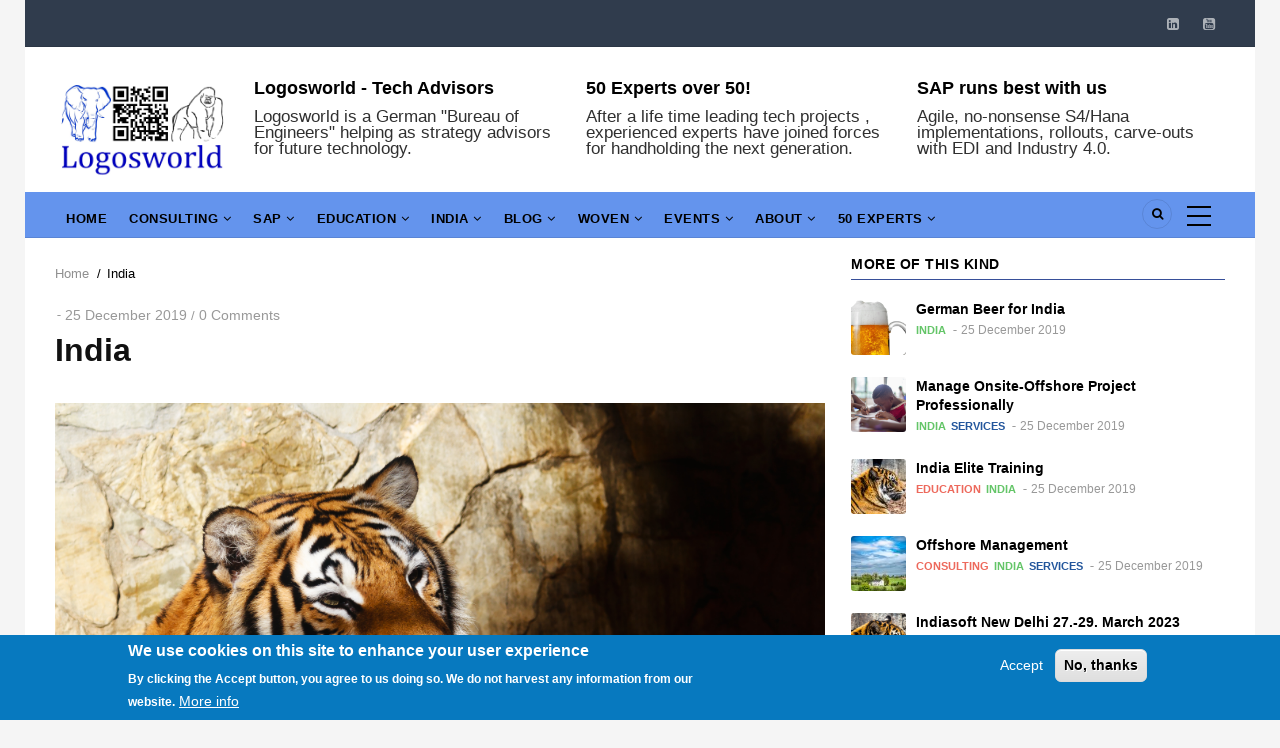

--- FILE ---
content_type: text/html; charset=UTF-8
request_url: https://logosworld.de/india
body_size: 64333
content:
<!DOCTYPE html>
<html lang="en" dir="ltr">
  <head> 
    <meta charset="utf-8" />
<meta name="description" content="We are your first stop for Indo-German IT and Technology affairs! Logosworld has become one of the l" />
<meta name="keywords" content="Digital Transformation, SAP, HANA, Industry 4.0, Project Rescue" />
<meta name="geo.placename" content="Mannheim" />
<meta name="geo.position" content="49.4089765;8.5193013" />
<meta name="geo.region" content="DE" />
<meta name="icbm" content="49.4089765;8.5193013" />
<link rel="canonical" href="https://logosworld.de/india" />
<meta name="robots" content="index, follow" />
<meta name="referrer" content="origin-when-cross-origin" />
<meta name="Generator" content="Drupal 10 (https://www.drupal.org)" />
<meta name="MobileOptimized" content="width" />
<meta name="HandheldFriendly" content="true" />
<meta name="viewport" content="width=device-width, initial-scale=1.0" />
<style>div#sliding-popup, div#sliding-popup .eu-cookie-withdraw-banner, .eu-cookie-withdraw-tab {background: #0779bf} div#sliding-popup.eu-cookie-withdraw-wrapper { background: transparent; } #sliding-popup h1, #sliding-popup h2, #sliding-popup h3, #sliding-popup p, #sliding-popup label, #sliding-popup div, .eu-cookie-compliance-more-button, .eu-cookie-compliance-secondary-button, .eu-cookie-withdraw-tab { color: #ffffff;} .eu-cookie-withdraw-tab { border-color: #ffffff;}</style>
<link rel="icon" href="/files/BlueFantTrans_upper.ico" type="image/vnd.microsoft.icon" />
<link rel="next" href="/events/indiasoft-2025" />

    
    <title>India | Logosworld 50 Experts</title>
    <link rel="stylesheet" media="all" href="/files/css/css_q--nk_3wmwP-lzVhGNYe-paIR7Mmb5rY5Lv4iskt1tc.css?delta=0&amp;language=en&amp;theme=gavias_remito&amp;include=eJxti1EKwyAQRC9k9Uiy6iQsrm5xNSW3byn0oyE_85jHDFbMqpXxQXsKU88IuJGxYKMl0-10MFlMormmxVIwwo3zZIZpfhvaJ3r5_QYaTw1_zVvl7pMsXFeiieRh8xTuu7PTJlpIZHAH42Xhm75pWYI3PDVQaw" />
<link rel="stylesheet" media="all" href="/files/css/css_b7f7Y7WYPmiVmgmRnl7pMPTunpQVffsY2a7OuMcvuSg.css?delta=1&amp;language=en&amp;theme=gavias_remito&amp;include=eJxti1EKwyAQRC9k9Uiy6iQsrm5xNSW3byn0oyE_85jHDFbMqpXxQXsKU88IuJGxYKMl0-10MFlMormmxVIwwo3zZIZpfhvaJ3r5_QYaTw1_zVvl7pMsXFeiieRh8xTuu7PTJlpIZHAH42Xhm75pWYI3PDVQaw" />
<link rel="stylesheet" media="all" href="//fonts.googleapis.com/css?family=Roboto:400,500,700" />
<link rel="stylesheet" media="all" href="/files/css/css_Qk5YDGERxxlJ91t9YWPfObbJaAQVNpuSlla0mpb6T_Y.css?delta=3&amp;language=en&amp;theme=gavias_remito&amp;include=eJxti1EKwyAQRC9k9Uiy6iQsrm5xNSW3byn0oyE_85jHDFbMqpXxQXsKU88IuJGxYKMl0-10MFlMormmxVIwwo3zZIZpfhvaJ3r5_QYaTw1_zVvl7pMsXFeiieRh8xTuu7PTJlpIZHAH42Xhm75pWYI3PDVQaw" />

    <script type="application/json" data-drupal-selector="drupal-settings-json">{"path":{"baseUrl":"\/","pathPrefix":"","currentPath":"node\/320","currentPathIsAdmin":false,"isFront":false,"currentLanguage":"en"},"pluralDelimiter":"\u0003","suppressDeprecationErrors":true,"eu_cookie_compliance":{"cookie_policy_version":"1.0.0","popup_enabled":true,"popup_agreed_enabled":false,"popup_hide_agreed":false,"popup_clicking_confirmation":false,"popup_scrolling_confirmation":false,"popup_html_info":"\u003Cdiv aria-labelledby=\u0022popup-text\u0022  class=\u0022eu-cookie-compliance-banner eu-cookie-compliance-banner-info eu-cookie-compliance-banner--opt-in\u0022\u003E\n  \u003Cdiv class=\u0022popup-content info eu-cookie-compliance-content\u0022\u003E\n        \u003Cdiv id=\u0022popup-text\u0022 class=\u0022eu-cookie-compliance-message\u0022 role=\u0022document\u0022\u003E\n      \u003Ch2\u003EWe use cookies on this site to enhance your user experience\u003C\/h2\u003E\u003Cp\u003EBy clicking the Accept button, you agree to us doing so. We do not harvest any information from our website.\u003C\/p\u003E\n              \u003Cbutton type=\u0022button\u0022 class=\u0022find-more-button eu-cookie-compliance-more-button\u0022\u003EMore info\u003C\/button\u003E\n          \u003C\/div\u003E\n\n    \n    \u003Cdiv id=\u0022popup-buttons\u0022 class=\u0022eu-cookie-compliance-buttons\u0022\u003E\n            \u003Cbutton type=\u0022button\u0022 class=\u0022agree-button eu-cookie-compliance-secondary-button\u0022\u003EAccept\u003C\/button\u003E\n              \u003Cbutton type=\u0022button\u0022 class=\u0022decline-button eu-cookie-compliance-default-button\u0022\u003ENo, thanks\u003C\/button\u003E\n          \u003C\/div\u003E\n  \u003C\/div\u003E\n\u003C\/div\u003E","use_mobile_message":false,"mobile_popup_html_info":"\u003Cdiv aria-labelledby=\u0022popup-text\u0022  class=\u0022eu-cookie-compliance-banner eu-cookie-compliance-banner-info eu-cookie-compliance-banner--opt-in\u0022\u003E\n  \u003Cdiv class=\u0022popup-content info eu-cookie-compliance-content\u0022\u003E\n        \u003Cdiv id=\u0022popup-text\u0022 class=\u0022eu-cookie-compliance-message\u0022 role=\u0022document\u0022\u003E\n      \n              \u003Cbutton type=\u0022button\u0022 class=\u0022find-more-button eu-cookie-compliance-more-button\u0022\u003EMore info\u003C\/button\u003E\n          \u003C\/div\u003E\n\n    \n    \u003Cdiv id=\u0022popup-buttons\u0022 class=\u0022eu-cookie-compliance-buttons\u0022\u003E\n            \u003Cbutton type=\u0022button\u0022 class=\u0022agree-button eu-cookie-compliance-secondary-button\u0022\u003EAccept\u003C\/button\u003E\n              \u003Cbutton type=\u0022button\u0022 class=\u0022decline-button eu-cookie-compliance-default-button\u0022\u003ENo, thanks\u003C\/button\u003E\n          \u003C\/div\u003E\n  \u003C\/div\u003E\n\u003C\/div\u003E","mobile_breakpoint":768,"popup_html_agreed":false,"popup_use_bare_css":false,"popup_height":"auto","popup_width":"100%","popup_delay":1000,"popup_link":"\/privacy","popup_link_new_window":true,"popup_position":false,"fixed_top_position":true,"popup_language":"en","store_consent":false,"better_support_for_screen_readers":false,"cookie_name":"","reload_page":false,"domain":"","domain_all_sites":false,"popup_eu_only":false,"popup_eu_only_js":false,"cookie_lifetime":100,"cookie_session":0,"set_cookie_session_zero_on_disagree":0,"disagree_do_not_show_popup":false,"method":"opt_in","automatic_cookies_removal":true,"allowed_cookies":"","withdraw_markup":"\u003Cbutton type=\u0022button\u0022 class=\u0022eu-cookie-withdraw-tab\u0022\u003EPrivacy settings\u003C\/button\u003E\n\u003Cdiv aria-labelledby=\u0022popup-text\u0022 class=\u0022eu-cookie-withdraw-banner\u0022\u003E\n  \u003Cdiv class=\u0022popup-content info eu-cookie-compliance-content\u0022\u003E\n    \u003Cdiv id=\u0022popup-text\u0022 class=\u0022eu-cookie-compliance-message\u0022 role=\u0022document\u0022\u003E\n      \u003Ch2\u003EWe use cookies on this site to enhance your user experience\u003C\/h2\u003E\u003Cp\u003EYou have given your consent for us to set cookies.\u003C\/p\u003E\n    \u003C\/div\u003E\n    \u003Cdiv id=\u0022popup-buttons\u0022 class=\u0022eu-cookie-compliance-buttons\u0022\u003E\n      \u003Cbutton type=\u0022button\u0022 class=\u0022eu-cookie-withdraw-button \u0022\u003EWithdraw consent\u003C\/button\u003E\n    \u003C\/div\u003E\n  \u003C\/div\u003E\n\u003C\/div\u003E","withdraw_enabled":false,"reload_options":0,"reload_routes_list":"","withdraw_button_on_info_popup":false,"cookie_categories":[],"cookie_categories_details":[],"enable_save_preferences_button":true,"cookie_value_disagreed":"0","cookie_value_agreed_show_thank_you":"1","cookie_value_agreed":"2","containing_element":"body","settings_tab_enabled":false,"olivero_primary_button_classes":"","olivero_secondary_button_classes":"","close_button_action":"close_banner","open_by_default":true,"modules_allow_popup":true,"hide_the_banner":false,"geoip_match":true,"unverified_scripts":[]},"statistics":{"data":{"nid":"320"},"url":"\/modules\/statistics\/statistics.php"},"gavias_blockbuilder":{"url_edit":"\/admin\/structure\/gavias_blockbuilder\/edit\/-----"},"ajaxTrustedUrl":{"\/search\/node":true},"layzy_load":"on","gavias_load_ajax_view":"\/custom\/gavias_hook\/ajax_view","user":{"uid":0,"permissionsHash":"2d5542355714821af36799e388de42b61fb233ba895b9989cb43dfd2e46f61c7"}}</script>
<script src="/files/js/js_SxIHGh-1iSzOi2D-ppwQzb6UB8D3njRbKe5qRNpOUXs.js?scope=header&amp;delta=0&amp;language=en&amp;theme=gavias_remito&amp;include=eJxty9EKgCAMQNEfKv0kmbpkOJ24GfT39RK99HThwMUVkkglfNIGE_SEHn9wK3ASaIgsqcZFnHH6H3OgiqbumNINe36_iY1MfGGJwLvaxdTLpgZGapTU57kGsPvkBtl8PeA"></script>

    
    

    <link rel="stylesheet" href="https://logosworld.de/themes/custom/gavias_remito/css/custom.css" media="screen" />
    <link rel="stylesheet" href="https://logosworld.de/themes/custom/gavias_remito/css/update.css" media="screen" />
    
    

          <style class="customize">body, .breadcrumb-content-inner nav.breadcrumb li, .topbar .topbar-left ul.gva_menu > li a, .article-detail .post-top .post-meta .post-categories a,.gallery-post .post-meta-wrap .post-title a, .testimonial-node-1 .testimonial-content .info .title, .btn-theme, .view-node a, .block .block-title > span,.menu-hover .navigation .gva_menu .megamenu > .sub-menu > li > a,.portfolio-filter ul.nav-tabs > li > a, .portfolio-v1 .content-inner .title a,.post-block .post-title a, .tags-list .item-list > ul > li a, .category-list ul > li a, .widget.gsc-icon-box .highlight_content .title, .gsc-tab-views.style-1 .list-links-tabs .nav-tabs > li a,.gsc-tab-views.style-2 .list-links-tabs .nav-tabs > li a, .gsc-tab-views.style-3 .list-links-tabs .nav-tabs > li a,.gsc-service-carousel .item .content-inner .title a,h1, h2, h3, h4, h5, h6, .h1, .h2, .h3, .h4, .h5, .h6{font-family: 'MS Sans Serif', Geneva, sans-serif!important;}.main-menu, ul.gva_menu{background: #6494ed!important;}.main-menu ul.gva_menu > li > a:hover{color: #0000ff!important;}.main-menu .sub-menu a:hover{color: #0000ff!important;} </style>
    
          <style type="text/css">
        .body{ font-family: "Times New Roman", Times, serif;font-size: 0.75em; }.post-subtitle-z{font-size: 20px;font-weight: bold; padding: 10px 20px 20px;}.post-image-expert-z {display: inline-block;height: auto;float: left;padding: 0px 1px 1px 0px ;}.photo-wrapper, .post-thumbnail, .post-image-z {display: inline-block;width: 40%;height: auto;float: left;padding: 0px 2px 2px 0px ;}post-thumbnail{display: inline-block;width: 200px;height: auto;float: left;padding: 0px 2px 2px 0px ;}.post-qrcode-z {display: inline flow;width: 6em;float: right;padding: 0px 1px 2px 1px;}.user-picture{display: inline-block;width: 40%;height: auto;float: left; padding: 10px 20px 20px;}header.header-v3 .main-menu, header.header-v3 .ul.gva_menu {background: transparent!important;}ul.gva_menu {background: transparent!important;}header.header-v3{background: white;}.post-content, .post-summary {line-height: 1.0; font-size: 1.2em; }.small-post{line-height: 1.0; font-size: 0.875em; }.post-summary {font-weight: bold}.field--name-field-zz-attachment{font-weight: bold;background: silver;}.post-block .post-thumbnail a:after{content: '';width: 258%;height: auto;}
      </style>
      

  </head>
    <body class="layout-no-sidebars not-preloader boxed path-node node--type-article">
    <a href="#main-content" class="visually-hidden focusable">
      Skip to main content
    </a>
    
      <div class="dialog-off-canvas-main-canvas" data-off-canvas-main-canvas>
    <div class="body-page">
	       <header id="header" class="header-v1">
  
  <div class="topbar">
  <div class="container">
    <div class="row">
      
      <div class="topbar-left col-sm-6 col-xs-12 hidden-xs">
              </div>

      <div class="topbar-right col-sm-6 col-xs-12">
        <div class="social-list">
           
           
           
           
           
                      <a href="https://linkedin.com/in/axel-angeli"><i class="fa fa-linkedin-square"></i></a>
           
           
           
                      <a href="https://youtube.com/axelangeli"><i class="fa fa-youtube-square"></i></a>
           
            
            
        </div>  
      </div>
    </div>
  </div>  
</div>

   <div class="header-main">
      <div class="container">
         <div class="header-main-inner">
            <div class="row">
               <div class="col-lg-2 col-md-2 col-xs-12">
                                   <div>
    <div id="block-gavias-remito-branding" class="clearfix site-branding block block-system block-system-branding-block no-title">
  
    
        <a href="/" title="Home" rel="home" class="site-branding-logo">
        
        <img src="/files/BlueFantLogosworldDigitalTransformation%28white%29.png" alt="Home" />
        
    </a>
    </div>

  </div>

                              </div>

               <div class="col-lg-10 col-md-10 col-xs-12 header-right">
                                       <div class="header-right-inner">
                          <div>
    <div class="views-element-container block block-views block-views-blockarticle-blocks-block-17 no-title" id="block-views-block-article-blocks-block-17">
  
    
      <div class="content block-content">
      <div><div class="post-content js-view-dom-id-7af09b02e015fbaa8a845bb7f8e56b7018a2aa176296badee6936803dede65cf">
  
  
  

  
  
  

  <div class="gva-view-grid">
   
  
  <div class="gva-view-grid-inner lg-block-grid-3 md-block-grid-3 sm-block-grid-2 xs-block-grid-1">

            <div class="item-columns">
          <div><div class="views-field views-field-title"><h4 class="field-content"><a href="/logosworld-tech-advisors" hreflang="en">Logosworld - Tech Advisors</a></h4></div><span class="views-field views-field-body"><p class="field-content">Logosworld is a German "Bureau of Engineers" helping as strategy advisors for future technology.</p></span></div>
        </div>
            <div class="item-columns">
          <div><div class="views-field views-field-title"><h4 class="field-content"><a href="/50-experts-over-50" hreflang="en">50 Experts over 50!</a></h4></div><span class="views-field views-field-body"><p class="field-content">After a life time leading tech projects , experienced experts have joined forces for handholding the next generation. </p></span></div>
        </div>
            <div class="item-columns">
          <div><div class="views-field views-field-title"><h4 class="field-content"><a href="/sap-runs-best-us" hreflang="en">SAP runs best with us</a></h4></div><span class="views-field views-field-body"><p class="field-content">Agile, no-nonsense S4/Hana implementations, rollouts, carve-outs with EDI and Industry 4.0.</p></span></div>
        </div>
      </div>
    
</div>

    

  
  

  
  
</div>
</div>

    </div>
  </div>

  </div>

                     </div>
                                  </div>
            </div>
         </div>
      </div>
   </div>

    <div class="header-bottom gv-sticky-menu">
      <div class="main-menu">
        <div class="container">
           <div class="row">
              <div class="col-xs-12 area-main-menu">
                <div class="area-inner menu-hover">
                  
                  <div class="gva-offcanvas-inner">
                    <div class="close-offcanvas hidden-lg hidden-md"><a><i class="fa fa-times"></i></a></div>
                                            <div>
    <nav role="navigation" aria-labelledby="block-gavias-remito-main-menu-menu" id="block-gavias-remito-main-menu" class="block block-menu navigation menu--main">
          
  
  <h2  class="visually-hidden block-title" id="block-gavias-remito-main-menu-menu"><span>Main navigation</span></h2>
  
  <div class="block-content">
                 
<div class="gva-navigation">

              <ul class="clearfix gva_menu gva_menu_main">
                                      <li  class="menu-item ">
        <a href="/">
                    Home
            
        </a>
          
              </li>
                                  <li  class="menu-item menu-item--expanded ">
        <a href="/cat/consulting">
                    Consulting
                      <span class="icaret nav-plus fa fa-angle-down"></span>
            
        </a>
          
                                <ul class="menu sub-menu">
                                      <li  class="menu-item">
        <a href="/benchmark-and-audit">
                    Benchmark and Audit
            
        </a>
          
              </li>
                                  <li  class="menu-item">
        <a href="/change-management">
                    Change Management
            
        </a>
          
              </li>
                                  <li  class="menu-item">
        <a href="/offshore-management">
                    Offshore Management
            
        </a>
          
              </li>
                                  <li  class="menu-item">
        <a href="/outsource-planning-and-execution">
                    Outsource Planning and Execution
            
        </a>
          
              </li>
                                  <li  class="menu-item">
        <a href="/project-arbitration-and-rescue">
                    Project Arbitration and Moderation
            
        </a>
          
              </li>
                                  <li  class="menu-item">
        <a href="/release-management">
                    Release Management
            
        </a>
          
              </li>
                                  <li  class="menu-item">
        <a href="/vendor-selection">
                    Vendor Selection
            
        </a>
          
              </li>
                                  <li  class="menu-item menu-item--expanded">
        <a href="/hologramming">
                    Hologramming
                      <span class="icaret nav-plus fa fa-angle-down"></span>
            
        </a>
          
                                <ul class="menu sub-menu">
                                      <li  class="menu-item">
        <a href="/hologramming-disparate-project-management">
                    Disparate Project Management
            
        </a>
          
              </li>
                                  <li  class="menu-item">
        <a href="/evolution-design">
                    Evolution by Design
            
        </a>
          
              </li>
                                  <li  class="menu-item">
        <a href="/hologramming-concept">
                    Hologramming Concept
            
        </a>
          
              </li>
        </ul>
  
              </li>
                                  <li  class="menu-item">
        <a href="/logos/erp">
                    Independent ERP Consulting
            
        </a>
          
              </li>
        </ul>
  
              </li>
                                  <li  class="menu-item menu-item--expanded ">
        <a href="/cat/sap">
                    SAP
                      <span class="icaret nav-plus fa fa-angle-down"></span>
            
        </a>
          
                                <ul class="menu sub-menu">
                                      <li  class="menu-item">
        <a href="/edi-and-integration">
                    EDI and Integration
            
        </a>
          
              </li>
                                  <li  class="menu-item">
        <a href="/sap/replacing-sap">
                    Replacing SAP?
            
        </a>
          
              </li>
                                  <li  class="menu-item menu-item--expanded">
        <a href="/sap/project-eval-rescue">
                    SAP Project Rescue
                      <span class="icaret nav-plus fa fa-angle-down"></span>
            
        </a>
          
                                <ul class="menu sub-menu">
                                      <li  class="menu-item">
        <a href="/sap/sap-evaluation-rescue">
                    SAP Landscape Audit
            
        </a>
          
              </li>
        </ul>
  
              </li>
                                  <li  class="menu-item menu-item--expanded">
        <a href="/sap-s4hana">
                    SAP S4/HANA
                      <span class="icaret nav-plus fa fa-angle-down"></span>
            
        </a>
          
                                <ul class="menu sub-menu">
                                      <li  class="menu-item">
        <a href="/sap-rollout">
                    SAP Rollout
            
        </a>
          
              </li>
                                  <li  class="menu-item">
        <a href="/sap-carve-out">
                    SAP Carve Out
            
        </a>
          
              </li>
                                  <li  class="menu-item">
        <a href="/sap-migration">
                    SAP S/4 Hana Migration
            
        </a>
          
              </li>
                                  <li  class="menu-item">
        <a href="/sap-system-consolidation">
                    SAP System Consolidation
            
        </a>
          
              </li>
        </ul>
  
              </li>
                                  <li  class="menu-item">
        <a href="/sap-web-shop-camp">
                    SAP Web Shop Camp
            
        </a>
          
              </li>
                                  <li  class="menu-item">
        <a href="/webshop-api-sap">
                    Webshop API for SAP
            
        </a>
          
              </li>
                                  <li  class="menu-item menu-item--expanded">
        <a href="/sap-abap-development">
                    SAP ABAP Development
                      <span class="icaret nav-plus fa fa-angle-down"></span>
            
        </a>
          
                                <ul class="menu sub-menu">
                                      <li  class="menu-item">
        <a href="/taxonomy/code">
                    Code Samples
            
        </a>
          
              </li>
        </ul>
  
              </li>
        </ul>
  
              </li>
                                  <li  class="menu-item menu-item--expanded ">
        <a href="/cat/education">
                    Education
                      <span class="icaret nav-plus fa fa-angle-down"></span>
            
        </a>
          
                                <ul class="menu sub-menu">
                                      <li  class="menu-item menu-item--expanded">
        <a href="/technology-seminars">
                    Technology Seminars
                      <span class="icaret nav-plus fa fa-angle-down"></span>
            
        </a>
          
                                <ul class="menu sub-menu">
                                      <li  class="menu-item">
        <a href="/enterprise-service-bus">
                    Enterprise Service Bus
            
        </a>
          
              </li>
                                  <li  class="menu-item">
        <a href="/hana-technology-seminars">
                    HANA Technology Seminars
            
        </a>
          
              </li>
                                  <li  class="menu-item">
        <a href="/introduction-cloud-computing-practice">
                    Introduction to Cloud Computing Practice
            
        </a>
          
              </li>
                                  <li  class="menu-item menu-item--collapsed">
        <a href="/soa-and-cloud-seminar-series">
                    SoA and Cloud Seminar Series
            
        </a>
          
              </li>
        </ul>
  
              </li>
                                  <li  class="menu-item">
        <a href="/technology-boot-camps">
                    Boot Camps
            
        </a>
          
              </li>
                                  <li  class="menu-item">
        <a href="/courses-full">
                    Courses 
            
        </a>
          
              </li>
                                  <li  class="menu-item menu-item--expanded">
        <a href="/education-services">
                    Education Services
                      <span class="icaret nav-plus fa fa-angle-down"></span>
            
        </a>
          
                                <ul class="menu sub-menu">
                                      <li  class="menu-item">
        <a href="/cat/education/12weeks">
                    12 Weeks
            
        </a>
          
              </li>
                                  <li  class="menu-item">
        <a href="/slides/GEM/Teaser">
                    GEM
            
        </a>
          
              </li>
        </ul>
  
              </li>
                                  <li  class="menu-item menu-item--expanded">
        <a href="/executive-education">
                    Executive Education
                      <span class="icaret nav-plus fa fa-angle-down"></span>
            
        </a>
          
                                <ul class="menu sub-menu">
                                      <li  class="menu-item">
        <a href="/visual-industries-40-digital-twins">
                    Digital Twins
            
        </a>
          
              </li>
                                  <li  class="menu-item">
        <a href="/course/i40_in_12_weeks">
                    Industries 4.0 in 12 Weeks
            
        </a>
          
              </li>
        </ul>
  
              </li>
                                  <li  class="menu-item menu-item--expanded">
        <a href="/24/Karoona">
                    Karoona
                      <span class="icaret nav-plus fa fa-angle-down"></span>
            
        </a>
          
                                <ul class="menu sub-menu">
                                      <li  class="menu-item">
        <a href="/24/Karoona/technology-stack">
                    Karoona  Technology Stack
            
        </a>
          
              </li>
                                  <li  class="menu-item menu-item--collapsed">
        <a href="/24/Karoona/gallery">
                    Karoona Gallery
            
        </a>
          
              </li>
        </ul>
  
              </li>
        </ul>
  
              </li>
                                  <li  class="menu-item menu-item--expanded ">
        <a href="/cat/india">
                    India
                      <span class="icaret nav-plus fa fa-angle-down"></span>
            
        </a>
          
                                <ul class="menu sub-menu">
                                      <li  class="menu-item">
        <a href="/india/robotlabs">
                    Robotics India
            
        </a>
          
              </li>
                                  <li  class="menu-item menu-item--expanded">
        <a href="/indiasoft">
                    Indiasoft 2025
                      <span class="icaret nav-plus fa fa-angle-down"></span>
            
        </a>
          
                                <ul class="menu sub-menu">
                                      <li  class="menu-item">
        <a href="/events/indiasoft-2025">
                    Indiasoft 19th-21st March 2025
            
        </a>
          
              </li>
                                  <li  class="menu-item">
        <a href="/24/events/indiasoft-2024">
                    Indiasoft New Delhi 17.-19. Jan 2024
            
        </a>
          
              </li>
                                  <li  class="menu-item">
        <a href="/events/indiasoft-2023">
                    Indiasoft New Delhi 27.-28. March 2023
            
        </a>
          
              </li>
                                  <li  class="menu-item">
        <a href="/events/indiasoft-2022">
                    Indiasoft 23./24.March 2022
            
        </a>
          
              </li>
        </ul>
  
              </li>
                                  <li  class="menu-item">
        <a href="/german-beer-india">
                    German Beer for India
            
        </a>
          
              </li>
                                  <li  class="menu-item menu-item--expanded">
        <a href="/offshore-management">
                    Offshore Management
                      <span class="icaret nav-plus fa fa-angle-down"></span>
            
        </a>
          
                                <ul class="menu sub-menu">
                                      <li  class="menu-item">
        <a href="/how-manage-onsite-offshore">
                    How to Manage Professionally Onsite-Offshore Project
            
        </a>
          
              </li>
        </ul>
  
              </li>
                                  <li  class="menu-item">
        <a href="/india/cities">
                    India Business Locations
            
        </a>
          
              </li>
        </ul>
  
              </li>
                                  <li  class="menu-item menu-item--expanded ">
        <a href="/view/cat/blogs">
                    Blog
                      <span class="icaret nav-plus fa fa-angle-down"></span>
            
        </a>
          
                                <ul class="menu sub-menu">
                                      <li  class="menu-item">
        <a href="/imag">
                    iMag by ConsultingBox
            
        </a>
          
              </li>
                                  <li  class="menu-item">
        <a href="https://agilemanifesto.org/">
                    Agile Manifesto
            
        </a>
          
              </li>
                                  <li  class="menu-item">
        <a href="/40/presentations">
                    Presentations
            
        </a>
          
              </li>
                                  <li  class="menu-item">
        <a href="/blog/sap">
                    SAP Blog
            
        </a>
          
              </li>
                                  <li  class="menu-item">
        <a href="/soa-service-oriented-architecture">
                    SoA - Service Oriented Architecture
            
        </a>
          
              </li>
        </ul>
  
              </li>
                                  <li  class="menu-item menu-item--expanded ">
        <a href="/woven">
                    Woven
                      <span class="icaret nav-plus fa fa-angle-down"></span>
            
        </a>
          
                                <ul class="menu sub-menu">
                                      <li  class="menu-item menu-item--expanded">
        <a href="/woven/africa">
                    Woven Africa Dual Studies
                      <span class="icaret nav-plus fa fa-angle-down"></span>
            
        </a>
          
                                <ul class="menu sub-menu">
                                      <li  class="menu-item">
        <a href="/woven/dualstudies/press">
                    Press Release
            
        </a>
          
              </li>
        </ul>
  
              </li>
                                  <li  class="menu-item">
        <a href="/projects/bizpando">
                    BIZPANDO
            
        </a>
          
              </li>
                                  <li  class="menu-item menu-item--expanded">
        <a href="/agriculture40">
                    Agriculture 4.0
                      <span class="icaret nav-plus fa fa-angle-down"></span>
            
        </a>
          
                                <ul class="menu sub-menu">
                                      <li  class="menu-item">
        <a href="/agri-economics">
                    Agri Economics
            
        </a>
          
              </li>
                                  <li  class="menu-item">
        <a href="/agri-ecology">
                    Agri Ecology
            
        </a>
          
              </li>
        </ul>
  
              </li>
                                  <li  class="menu-item">
        <a href="/visual-industries-40-digital-twins">
                    Digital Twins
            
        </a>
          
              </li>
        </ul>
  
              </li>
                                  <li  class="menu-item menu-item--expanded ">
        <a href="/events-0">
                    Events
                      <span class="icaret nav-plus fa fa-angle-down"></span>
            
        </a>
          
                                <ul class="menu sub-menu">
                                      <li  class="menu-item">
        <a href="/events/erpday">
                    ERP Showdown
            
        </a>
          
              </li>
                                  <li  class="menu-item">
        <a href="/events/indiasoft-2025">
                    Indiasoft New Delhi 19.-21. March 2025
            
        </a>
          
              </li>
                                  <li  class="menu-item">
        <a href="/24/event/sacramento2023">
                    Pan-African Trade and Investment Conference
            
        </a>
          
              </li>
                                  <li  class="menu-item">
        <a href="/spacetech">
                    Space Tech Expo Europe 2022
            
        </a>
          
              </li>
                                  <li  class="menu-item">
        <a href="/24/wonen/PAGTIC/2024">
                    Pan-African Investment Conference 2024
            
        </a>
          
              </li>
        </ul>
  
              </li>
                                  <li  class="menu-item menu-item--expanded ">
        <a href="/about">
                    About
                      <span class="icaret nav-plus fa fa-angle-down"></span>
            
        </a>
          
                                <ul class="menu sub-menu">
                                      <li  class="menu-item">
        <a href="/node/70">
                    About
            
        </a>
          
              </li>
                                  <li  class="menu-item">
        <a href="/contact">
                    Send us a message
            
        </a>
          
              </li>
                                  <li  class="menu-item">
        <a href="/contact-information">
                    Contact Information
            
        </a>
          
              </li>
                                  <li  class="menu-item">
        <a href="/disclaimer">
                    Disclaimer
            
        </a>
          
              </li>
                                  <li  class="menu-item">
        <a href="/imprint">
                    Imprint/Impressum
            
        </a>
          
              </li>
                                  <li  class="menu-item">
        <a href="http://d7.logosworld.de">
                    Archive
            
        </a>
          
              </li>
                                  <li  class="menu-item">
        <a href="/amazon">
                    Amazon
            
        </a>
          
              </li>
                                  <li  class="menu-item">
        <a href="/bahn">
                    Bahn
            
        </a>
          
              </li>
                                  <li  class="menu-item">
        <a href="/privacy">
                    Privacy
            
        </a>
          
              </li>
        </ul>
  
              </li>
                                  <li  class="menu-item menu-item--expanded ">
        <a href="/50experts/home">
                    50 Experts
                      <span class="icaret nav-plus fa fa-angle-down"></span>
            
        </a>
          
                                <ul class="menu sub-menu">
                                      <li  class="menu-item menu-item--expanded">
        <a href="/experts">
                    50 Experts Directory
                      <span class="icaret nav-plus fa fa-angle-down"></span>
            
        </a>
          
                                <ul class="menu sub-menu">
                                      <li  class="menu-item">
        <a href="/50experts/ashant">
                    Ashant Chalasani
            
        </a>
          
              </li>
                                  <li  class="menu-item">
        <a href="/expert/kalyan">
                    Kesavan Kalyanaran
            
        </a>
          
              </li>
                                  <li  class="menu-item">
        <a href="/expert/parveen">
                    Parveen Sandhan
            
        </a>
          
              </li>
                                  <li  class="menu-item">
        <a href="/expert/sarat">
                    Sarat Eati
            
        </a>
          
              </li>
        </ul>
  
              </li>
                                  <li  class="menu-item">
        <a href="/50experts">
                    50Experts Gallery
            
        </a>
          
              </li>
                                  <li  class="menu-item">
        <a href="/50-experts-teaser">
                    50 Experts Teaser
            
        </a>
          
              </li>
                                  <li  class="menu-item">
        <a href="/rgo/main">
                    RGO Consulting S.a.r.l.
            
        </a>
          
              </li>
        </ul>
  
              </li>
        </ul>
  

</div>

        </div>  
</nav>

  </div>

                      
                                      </div>
                  
                  <div id="menu-bar" class="menu-bar mobile hidden-lg hidden-md">
                    <span class="one"></span>
                    <span class="two"></span>
                    <span class="three"></span>
                  </div>

                                      <div class="menu-another hidden-xs hidden-sm">
                      <div id="menu-bar-another" class="menu-bar">
                        <span class="one"></span>
                        <span class="two"></span>
                        <span class="three"></span>
                      </div>
                      <div class="content-inner">
                        
                      </div>
                    </div>  
                  
                                      <div class="gva-search-region search-region">
                      <span class="icon"><i class="fa fa-search"></i></span>
                      <div class="search-content">
                        <a class="close"><i class="fa fa-times"></i></a> 
                        <div class="content-inner"> 
                            <div>
    <div class="search-block-form block block-search container-inline" data-drupal-selector="search-block-form" id="block-gavias-remito-search" role="search">
  
    
      <form action="/search/node" method="get" id="search-block-form" accept-charset="UTF-8" class="search-form search-block-form">
  <div class="js-form-item form-item js-form-type-search form-item-keys js-form-item-keys form-no-label">
      <label for="edit-keys" class="visually-hidden">Search</label>
        <input title="Enter the terms you wish to search for." data-drupal-selector="edit-keys" type="search" id="edit-keys" name="keys" value="" size="15" maxlength="128" class="form-search" />

        </div>
<div data-drupal-selector="edit-actions" class="form-actions js-form-wrapper form-wrapper" id="edit-actions"><input class="search-form__submit button js-form-submit form-submit" data-drupal-selector="edit-submit" type="submit" id="edit-submit" value="Search" />
</div>

</form>

  </div>

  </div>

                        </div>
                      </div>  
                    </div>
                                  
                </div>   
              </div>
           </div>
        </div>
      </div>
   </div>

   </header>
	
    

  <div class="help show">
    <div class="container">
      <div class="content-inner">
          <div>
    <div data-drupal-messages-fallback class="hidden"></div>

  </div>

      </div>
    </div>
  </div>

<div class="clearfix"></div>


<div class="clearfix"></div>

	<div role="main" class="main main-page">	
		<div id="content" class="content content-full">
			<div class="container">	
				
<div class="content-main-inner">
	<div class="row">
		
					
						 				 		
							
       

		<div id="page-main-content" class="main-content col-xs-12 col-md-8 sb-r ">
						  <div class="breadcrumbs">
			      <div>
    
<div class="breadcrumb-content-inner">
  <div id="block-gavias-remito-breadcrumbs" class="text-dark block gva-block-breadcrumb block-system block-system-breadcrumb-block no-title">
    <div class="breadcrumb-style" style="background-color: #FFF;background-position: center top;background-repeat: no-repeat;">
      <div class="clearfix">
        <div class="content-inner">
          <h2 class="page-title hidden"> </h2>
           
                      
                      <div class="">
              <div class="content block-content">
                  <nav class="breadcrumb" role="navigation">
    <h2 id="system-breadcrumb" class="visually-hidden">Breadcrumb</h2>
    <ol>
      
                <li>
                  <a href="/">Home</a>
                          <span>&nbsp;/&nbsp;</span>
          
      </li>
                <li>
                  
                  
      </li>
                <li>
                  India
                  
      </li>
        </ol>
  </nav>

              </div>
            </div>  
                  </div>  
      </div>
    </div>
  </div>     
</div>

  </div>
  
			  </div>
						<div class="main-content-inner">
				
				
									<div class="content-main">
						  <div>
    <div id="block-gavias-remito-content" class="block block-system block-system-main-block no-title">
  
    
      <div class="content block-content">
      
<article data-history-node-id="320" class="node node-detail node--type-article node--sticky node--view-mode-full clearfix">
  <div class="post-block article-detail">
    
    <div class="post-top">
      <div class="post-meta category-background"><span class="post-created"> 25 December 2019</span> / <span class="post-comment">0 Comments</span> </div>
      <h1 class="post-title">
<span>India</span>
</h1>
    </div>  

    <div class="post-thumbnail">
      
            <div class="field field--name-field-image field--type-image field--label-hidden field__item">  <a href="/india"><img alt="Bengal Tiger" loading="lazy" src="" width="3888" height="2592" data-src="/files/gallery/bengal-tiger-PLQZS5Y.jpg" class="unveil-image" />
</a>
</div>
      
    </div>
    <div class="post-content">

    <div class="node__content clearfix">
      
            <div class="field field--name-body field--type-text-with-summary field--label-hidden field__item"><p>We are your first stop for Indo-German IT and Technology affairs! Logosworld has become one of the leading onsite/offshore advisors when it comes to setup and execute Indo-European projects.</p>

<ul>
	<li>Find the right partner/client</li>
	<li>Build the right consortium</li>
	<li>Teaching efficient and essential offshore cooperations</li>
	<li>Onsite-offshore coordination</li>
	<li>Extend Indo-European business</li>
</ul>

<hr>
<p>&nbsp;</p>
</div>
        <nav role="navigation" aria-labelledby="book-label-320">
    
              <ul>
              <li>
        <a href="/events/indiasoft-2025" hreflang="en">Grand Indiasoft 25th Jubilee Tour 15th-24th March 2025</a>
              </li>
          <li>
        <a href="/india/cities" hreflang="en">India Business Locations</a>
              </li>
          <li>
        <a href="/spacetech" hreflang="en">Space Tech Expo Europe 2022</a>
              </li>
        </ul>
  


          <h4>More reading ... </h4>
      <ul>
                          <li>
          <a href="/events/indiasoft-2025" rel="next" title="Go to next page"><b>Grand Indiasoft 25th Jubilee Tour 15th-24th March 2025</b> <b>›</b></a>
        </li>
          </ul>
      </nav>

    </div>
      
    <div class="post-tags clearfix">
      
    </div>  

    <div class="related-posts margin-top-30">
      <div class="views-element-container block block-views block-views-blockrelated-block-block-related-articles" id="block-gavias-remito-views-block-related-block-block-related-articles">
  
      <h2 class="block-title" ><span>RELATED ARTICLES</span></h2>
    
      <div class="content block-content">
      <div><div class="posts-grid js-view-dom-id-31314d39a2f18e9a5c865893b1d22b75a2495f7729a518294d700b382a882111">
  
  
  

  
  
  

  <div class="gva-view-grid">
   
      
   

      
      <div class="lg-block-grid-3 md-block-grid-3 sm-block-grid-2 xs-block-grid-2">
      
               <div class="item-columns">
            <div>
<div data-history-node-id="494" class="node node--type-article node--view-mode-teaser-2 clearfix post-block">
  <div class="post-thumbnail">
    
            <div class="field field--name-field-image field--type-image field--label-hidden field__item">  <a href="/india/cities" hreflang="en"><img loading="lazy" src="" width="380" height="255" alt="Royal Bengal Tiger" data-src="/files/styles/normal_size/public/articles/bengal-tiger-PZ29BHG.png?itok=vGcsRBjQ" class="unveil-image" />

</a>
</div>
      
    <div class="icons-format">
                </div>
  </div>
  <div class="post-content">
    <div class="post-meta">  <span class="post-categories green" ><a href="/cat/india" hreflang="en">India</a></span>
  <span class="post-categories green" ><a href="/cat/indiasoft" hreflang="en">Indiasoft</a></span>
<span class="post-created"> 30 January 2024</span> </div>
    
       <h3 class="post-title"><a href="/india/cities" rel="bookmark">
<span>India Business Locations</span>
</a></h3>
        
  </div>
</div>  </div>
         </div>
               <div class="item-columns">
            <div>
<div data-history-node-id="493" class="node node--type-article node--view-mode-teaser-2 clearfix post-block">
  <div class="post-thumbnail">
    
            <div class="field field--name-field-image field--type-image field--label-hidden field__item">  <a href="/events/indiasoft-2025" hreflang="en"><img loading="lazy" src="" width="380" height="255" alt="Royal Bengal Tiger" data-src="/files/styles/normal_size/public/articles/bengal-tiger-PZ29BHG.png?itok=vGcsRBjQ" class="unveil-image" />

</a>
</div>
      
    <div class="icons-format">
                </div>
  </div>
  <div class="post-content">
    <div class="post-meta">  <span class="post-categories green" ><a href="/cat/india" hreflang="en">India</a></span>
  <span class="post-categories green" ><a href="/cat/indiasoft" hreflang="en">Indiasoft</a></span>
<span class="post-created"> 30 January 2024</span> </div>
    
       <h3 class="post-title"><a href="/events/indiasoft-2025" rel="bookmark">
<span>Grand Indiasoft 25th Jubilee Tour 15th-24th March 2025</span>
</a></h3>
        
  </div>
</div>  </div>
         </div>
               <div class="item-columns">
            <div>
<div data-history-node-id="477" class="node node--type-article node--view-mode-teaser-2 clearfix post-block">
  <div class="post-thumbnail">
    
            <div class="field field--name-field-image field--type-image field--label-hidden field__item">  <a href="/events/indiasoft-2024" hreflang="en"><img loading="lazy" src="" width="380" height="255" alt="Royal Bengal Tiger" data-src="/files/styles/normal_size/public/articles/bengal-tiger-PZ29BHG.png?itok=vGcsRBjQ" class="unveil-image" />

</a>
</div>
      
    <div class="icons-format">
                </div>
  </div>
  <div class="post-content">
    <div class="post-meta">  <span class="post-categories green" ><a href="/cat/india" hreflang="en">India</a></span>
  <span class="post-categories green" ><a href="/cat/indiasoft" hreflang="en">Indiasoft</a></span>
<span class="post-created"> 23 October 2023</span> </div>
    
       <h3 class="post-title"><a href="/events/indiasoft-2024" rel="bookmark">
<span>Indiasoft 2024 17th-19th Jan 2024 - and machmaking tour</span>
</a></h3>
        
  </div>
</div>  </div>
         </div>
               <div class="item-columns">
            <div>
<div data-history-node-id="476" class="node node--type-article node--view-mode-teaser-2 clearfix post-block">
  <div class="post-thumbnail">
    
            <div class="field field--name-field-image field--type-image field--label-hidden field__item">  <a href="/24/events/indiasoft-2024" hreflang="en"><img loading="lazy" src="" width="380" height="255" alt="Royal Bengal Tiger" data-src="/files/styles/normal_size/public/articles/bengal-tiger-PZ29BHG.png?itok=vGcsRBjQ" class="unveil-image" />

</a>
</div>
      
    <div class="icons-format">
                </div>
  </div>
  <div class="post-content">
    <div class="post-meta">  <span class="post-categories green" ><a href="/cat/india" hreflang="en">India</a></span>
  <span class="post-categories green" ><a href="/cat/indiasoft" hreflang="en">Indiasoft</a></span>
<span class="post-created"> 6 August 2023</span> </div>
    
       <h3 class="post-title"><a href="/24/events/indiasoft-2024" rel="bookmark">
<span>Indiasoft New Delhi 17.-19. January 2024</span>
</a></h3>
        
  </div>
</div>  </div>
         </div>
               <div class="item-columns">
            <div>
<div data-history-node-id="465" class="node node--type-article node--view-mode-teaser-2 clearfix post-block">
  <div class="post-thumbnail">
    
            <div class="field field--name-field-image field--type-image field--label-hidden field__item">  <a href="/events/indiasoft-2023" hreflang="en"><img loading="lazy" src="" width="380" height="255" alt="Royal Bengal Tiger" data-src="/files/styles/normal_size/public/articles/bengal-tiger-PZ29BHG.png?itok=vGcsRBjQ" class="unveil-image" />

</a>
</div>
      
    <div class="icons-format">
                </div>
  </div>
  <div class="post-content">
    <div class="post-meta">  <span class="post-categories green" ><a href="/cat/india" hreflang="en">India</a></span>
  <span class="post-categories green" ><a href="/cat/indiasoft" hreflang="en">Indiasoft</a></span>
<span class="post-created"> 19 October 2022</span> </div>
    
       <h3 class="post-title"><a href="/events/indiasoft-2023" rel="bookmark">
<span>Indiasoft New Delhi 27.-29. March 2023</span>
</a></h3>
        
  </div>
</div>  </div>
         </div>
               <div class="item-columns">
            <div>
<div data-history-node-id="246" class="node node--type-article node--view-mode-teaser-2 clearfix post-block">
  <div class="post-thumbnail">
    
            <div class="field field--name-field-image field--type-image field--label-hidden field__item">  <a href="/india-elite-training" hreflang="en"><img loading="lazy" src="" width="380" height="255" alt="" data-src="/files/styles/normal_size/public/articles/bengal-tiger-PQTBSQ6.jpg?itok=RtMthOwC" class="unveil-image" />

</a>
</div>
      
    <div class="icons-format">
            <span class="icon-gallery fa fa-camera"></span>    </div>
  </div>
  <div class="post-content">
    <div class="post-meta">  <span class="post-categories orange" ><a href="/education" hreflang="en">Education</a></span>
  <span class="post-categories green" ><a href="/cat/india" hreflang="en">India</a></span>
<span class="post-created"> 25 December 2019</span> </div>
    
       <h3 class="post-title"><a href="/india-elite-training" rel="bookmark">
<span>India Elite Training</span>
</a></h3>
        
  </div>
</div>  </div>
         </div>
         </div>

</div>

    

  
  

  
  
</div>
</div>

    </div>
  </div>

    </div>

      

    </div>

  </div>

</article>

<!-- End Display article for detail page -->

    </div>
  </div>

  </div>

					</div>
				
							</div>

		</div>

		<!-- Sidebar Left -->
				<!-- End Sidebar Left -->

		<!-- Sidebar Right -->
					
							 

			<div class="col-lg-4 col-md-4 col-sm-12 col-xs-12 sidebar sidebar-right theiaStickySidebar">
				<div class="sidebar-inner">
					  <div>
    <div class="views-element-container block block-views block-views-blockrelated-block-block-3" id="block-views-block-related-block-block-3">
  
      <h2 class="block-title" ><span>More of this kind</span></h2>
    
      <div class="content block-content">
      <div><div class="posts-grid js-view-dom-id-8404c101dd106f813e469532fa3c2ce4b97005747be86a9208f29cec9b34f61f">
  
  
  

  
  
  

  <div class="item-list">
    <ul>
          <li class="view-list-item" ><div data-history-node-id="242" class="node node--type-article node--view-mode-small clearfix small-post post-block">
  <div class="post-image">
            <div class="field field--name-field-image field--type-image field--label-hidden field__item">  <a href="/german-beer-india" hreflang="en"><img loading="lazy" src="" width="90" height="90" alt="" data-src="/files/styles/thumbnail/public/articles/BeerMug.png?itok=ucNQ08q_" class="unveil-image" />

</a>
</div>
      </div>
  <div class="post-content">    
      <div class="post-title"><a href="/german-beer-india">
<span>German Beer for India</span>
</a></div>
      <div class="post-meta">  <span class="post-categories green" ><a href="/cat/india" hreflang="en">India</a></span>
<span class="post-created"> 25 December 2019</span> </div>
   </div>
</div>  
</li>
          <li class="view-list-item" ><div data-history-node-id="245" class="node node--type-article node--view-mode-small clearfix small-post post-block">
  <div class="post-image">
            <div class="field field--name-field-image field--type-image field--label-hidden field__item">  <a href="/how-manage-onsite-offshore" hreflang="en"><img loading="lazy" src="" width="90" height="90" alt="Student learning in a classroom" data-src="/files/styles/thumbnail/public/articles/education-santi-vedri-O5EMzfdxedg-unsplash_0.png?itok=BKeVlIjR" class="unveil-image" />

</a>
</div>
      </div>
  <div class="post-content">    
      <div class="post-title"><a href="/how-manage-onsite-offshore">
<span>Manage Onsite-Offshore Project Professionally</span>
</a></div>
      <div class="post-meta">  <span class="post-categories green" ><a href="/cat/india" hreflang="en">India</a></span>
  <span class="post-categories navy" ><a href="/cat/logosworld" hreflang="en">Services</a></span>
<span class="post-created"> 25 December 2019</span> </div>
   </div>
</div>  
</li>
          <li class="view-list-item" ><div data-history-node-id="246" class="node node--type-article node--view-mode-small clearfix small-post post-block">
  <div class="post-image">
            <div class="field field--name-field-image field--type-image field--label-hidden field__item">  <a href="/india-elite-training" hreflang="en"><img loading="lazy" src="" width="90" height="90" alt="" data-src="/files/styles/thumbnail/public/articles/bengal-tiger-PQTBSQ6.jpg?itok=bQRjJnWQ" class="unveil-image" />

</a>
</div>
      </div>
  <div class="post-content">    
      <div class="post-title"><a href="/india-elite-training">
<span>India Elite Training</span>
</a></div>
      <div class="post-meta">  <span class="post-categories orange" ><a href="/education" hreflang="en">Education</a></span>
  <span class="post-categories green" ><a href="/cat/india" hreflang="en">India</a></span>
<span class="post-created"> 25 December 2019</span> </div>
   </div>
</div>  
</li>
          <li class="view-list-item" ><div data-history-node-id="271" class="node node--type-article node--view-mode-small clearfix small-post post-block">
  <div class="post-image">
            <div class="field field--name-field-image field--type-image field--label-hidden field__item">  <a href="/offshore-management" hreflang="en"><img loading="lazy" src="" width="90" height="90" alt="" data-src="/files/styles/thumbnail/public/articles/The_House_In_The_Countryside_Ireland_%2873541857%29.jpg?itok=-Q4wNai0" class="unveil-image" />

</a>
</div>
      </div>
  <div class="post-content">    
      <div class="post-title"><a href="/offshore-management">
<span>Offshore Management</span>
</a></div>
      <div class="post-meta">  <span class="post-categories orange" ><a href="/cat/consulting" hreflang="en">Consulting</a></span>
  <span class="post-categories green" ><a href="/cat/india" hreflang="en">India</a></span>
  <span class="post-categories navy" ><a href="/cat/logosworld" hreflang="en">Services</a></span>
<span class="post-created"> 25 December 2019</span> </div>
   </div>
</div>  
</li>
          <li class="view-list-item" ><div data-history-node-id="465" class="node node--type-article node--view-mode-small clearfix small-post post-block">
  <div class="post-image">
            <div class="field field--name-field-image field--type-image field--label-hidden field__item">  <a href="/events/indiasoft-2023" hreflang="en"><img loading="lazy" src="" width="90" height="90" alt="Royal Bengal Tiger" data-src="/files/styles/thumbnail/public/articles/bengal-tiger-PZ29BHG.png?itok=Fi0cI_Xb" class="unveil-image" />

</a>
</div>
      </div>
  <div class="post-content">    
      <div class="post-title"><a href="/events/indiasoft-2023">
<span>Indiasoft New Delhi 27.-29. March 2023</span>
</a></div>
      <div class="post-meta">  <span class="post-categories green" ><a href="/cat/india" hreflang="en">India</a></span>
  <span class="post-categories green" ><a href="/cat/indiasoft" hreflang="en">Indiasoft</a></span>
<span class="post-created"> 19 October 2022</span> </div>
   </div>
</div>  
</li>
          <li class="view-list-item" ><div data-history-node-id="476" class="node node--type-article node--view-mode-small clearfix small-post post-block">
  <div class="post-image">
            <div class="field field--name-field-image field--type-image field--label-hidden field__item">  <a href="/24/events/indiasoft-2024" hreflang="en"><img loading="lazy" src="" width="90" height="90" alt="Royal Bengal Tiger" data-src="/files/styles/thumbnail/public/articles/bengal-tiger-PZ29BHG.png?itok=Fi0cI_Xb" class="unveil-image" />

</a>
</div>
      </div>
  <div class="post-content">    
      <div class="post-title"><a href="/24/events/indiasoft-2024">
<span>Indiasoft New Delhi 17.-19. January 2024</span>
</a></div>
      <div class="post-meta">  <span class="post-categories green" ><a href="/cat/india" hreflang="en">India</a></span>
  <span class="post-categories green" ><a href="/cat/indiasoft" hreflang="en">Indiasoft</a></span>
<span class="post-created"> 6 August 2023</span> </div>
   </div>
</div>  
</li>
          <li class="view-list-item" ><div data-history-node-id="477" class="node node--type-article node--view-mode-small clearfix small-post post-block">
  <div class="post-image">
            <div class="field field--name-field-image field--type-image field--label-hidden field__item">  <a href="/events/indiasoft-2024" hreflang="en"><img loading="lazy" src="" width="90" height="90" alt="Royal Bengal Tiger" data-src="/files/styles/thumbnail/public/articles/bengal-tiger-PZ29BHG.png?itok=Fi0cI_Xb" class="unveil-image" />

</a>
</div>
      </div>
  <div class="post-content">    
      <div class="post-title"><a href="/events/indiasoft-2024">
<span>Indiasoft 2024 17th-19th Jan 2024 - and machmaking tour</span>
</a></div>
      <div class="post-meta">  <span class="post-categories green" ><a href="/cat/india" hreflang="en">India</a></span>
  <span class="post-categories green" ><a href="/cat/indiasoft" hreflang="en">Indiasoft</a></span>
<span class="post-created"> 23 October 2023</span> </div>
   </div>
</div>  
</li>
          <li class="view-list-item" ><div data-history-node-id="493" class="node node--type-article node--view-mode-small clearfix small-post post-block">
  <div class="post-image">
            <div class="field field--name-field-image field--type-image field--label-hidden field__item">  <a href="/events/indiasoft-2025" hreflang="en"><img loading="lazy" src="" width="90" height="90" alt="Royal Bengal Tiger" data-src="/files/styles/thumbnail/public/articles/bengal-tiger-PZ29BHG.png?itok=Fi0cI_Xb" class="unveil-image" />

</a>
</div>
      </div>
  <div class="post-content">    
      <div class="post-title"><a href="/events/indiasoft-2025">
<span>Grand Indiasoft 25th Jubilee Tour 15th-24th March 2025</span>
</a></div>
      <div class="post-meta">  <span class="post-categories green" ><a href="/cat/india" hreflang="en">India</a></span>
  <span class="post-categories green" ><a href="/cat/indiasoft" hreflang="en">Indiasoft</a></span>
<span class="post-created"> 30 January 2024</span> </div>
   </div>
</div>  
</li>
          <li class="view-list-item" ><div data-history-node-id="494" class="node node--type-article node--view-mode-small clearfix small-post post-block">
  <div class="post-image">
            <div class="field field--name-field-image field--type-image field--label-hidden field__item">  <a href="/india/cities" hreflang="en"><img loading="lazy" src="" width="90" height="90" alt="Royal Bengal Tiger" data-src="/files/styles/thumbnail/public/articles/bengal-tiger-PZ29BHG.png?itok=Fi0cI_Xb" class="unveil-image" />

</a>
</div>
      </div>
  <div class="post-content">    
      <div class="post-title"><a href="/india/cities">
<span>India Business Locations</span>
</a></div>
      <div class="post-meta">  <span class="post-categories green" ><a href="/cat/india" hreflang="en">India</a></span>
  <span class="post-categories green" ><a href="/cat/indiasoft" hreflang="en">Indiasoft</a></span>
<span class="post-created"> 30 January 2024</span> </div>
   </div>
</div>  
</li>
      </ul>
</div>

    

  
  

  
  
</div>
</div>

    </div>
  </div>

  </div>

				</div>
			</div>
				<!-- End Sidebar Right -->
		
	</div>
</div>


			</div>
		</div>			
	</div>

	

	 
	  
<footer id="footer" class="footer">
  <div class="footer-inner">
    
         
     <div class="footer-center">
        <div class="container">      
           <div class="row">
              
              
              
                         </div>   
        </div>
    </div>  

          <div class="footer-bottom">
        <div class="container">
          <div class="row">
            <div class="col-xs-12">
              <div class="after-footer clearfix area">
                    <div>
    <nav role="navigation" aria-labelledby="block-gavias-remito-useraccountmenu-menu" id="block-gavias-remito-useraccountmenu" class="block block-menu navigation menu--account">
          
  
  <h2  class="visually-hidden block-title" id="block-gavias-remito-useraccountmenu-menu"><span>User account menu</span></h2>
  
  <div class="block-content">
                 
              <ul class="gva_menu">
        
            <li  class="menu-item">
        <a href="/user/login" data-drupal-link-system-path="user/login">Log in</a>
        
      </li>
        </ul>
  


        </div>  
</nav>

  </div>

              </div>
            </div>
          </div>     
        </div>   
      </div> 
    
  </div>   

      <div class="copyright">
      <div class="container">
        <div class="copyright-inner">
              <div>
    <div id="block-gavias-remito-copyright" class="block block-block-content block-block-content61f17841-749f-436d-9799-1dfeefd7ad43 no-title">
  
    
      <div class="content block-content">
      
            <div class="field field--name-body field--type-text-with-summary field--label-hidden field__item"><div class="text-center">
© Copyright <a href="https://logosworld.de">Logos Informatik GmbH</a> 2006-2023. All Rights Reserved. 
</div>
</div>
      
    </div>
  </div>

  </div>

        </div>   
      </div>   
    </div>
   
</footer>


	
</div>


  </div>

    
    <script src="/files/js/js_Dah83HmWx12u2sH2Zb-7rG9-XXqnNL7QMtT6JtLqjos.js?scope=footer&amp;delta=0&amp;language=en&amp;theme=gavias_remito&amp;include=eJxty9EKgCAMQNEfKv0kmbpkOJ24GfT39RK99HThwMUVkkglfNIGE_SEHn9wK3ASaIgsqcZFnHH6H3OgiqbumNINe36_iY1MfGGJwLvaxdTLpgZGapTU57kGsPvkBtl8PeA"></script>

      </body>
</html>
